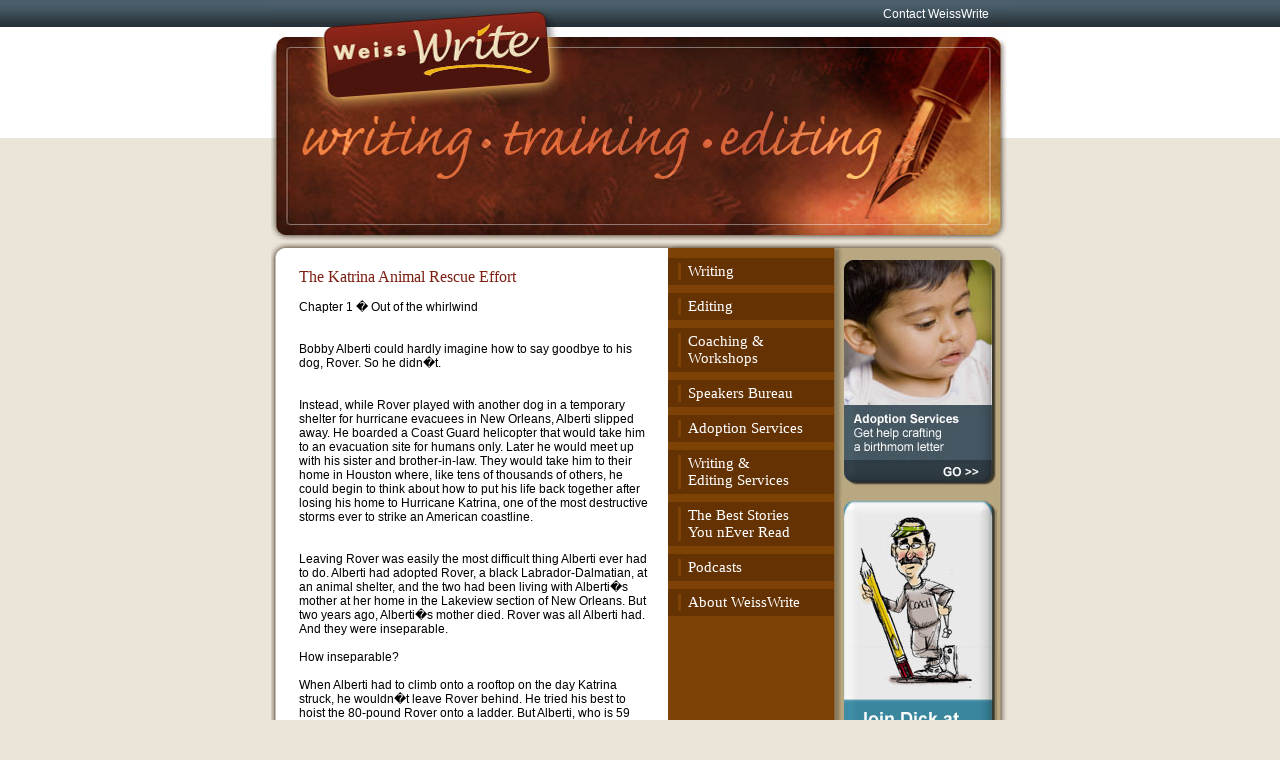

--- FILE ---
content_type: text/html; charset=utf-8
request_url: http://www.weisswrite.com/article/the-katrina-animal-rescue-effort
body_size: 9097
content:
<!DOCTYPE html PUBLIC "-//W3C//DTD XHTML 1.0 Transitional//EN" "http://www.w3.org/TR/xhtml1/DTD/xhtml1-transitional.dtd">
<html xmlns="http://www.w3.org/1999/xhtml">
<head>
<meta http-equiv="Content-Type" content="text/html; charset=ISO-8859-1" />
<link rel="alternate" type="application/rss+xml" href="http://feeds.feedburner.com/weisswrite" title="WeissWrite (RSS)" />
<link rel="stylesheet" href="http://www.weisswrite.com/css.php?n=default" type="text/css" media="all" />

<link rel="stylesheet" href="http://www.weisswrite.com/textpattern/css.php?n=print" type="text/css" media="print" />
<title>WeissWrite: The Katrina Animal Rescue Effort</title>
</head>

 <body>
  <div id="contents">
<div id="header">
<div id="branding"><a rel="home" href="http://www.weisswrite.com/"><img src="http://www.weisswrite.com/images/weiss_write_brand.jpg" alt="Weiss Write" width="738" height="241" border="0" /></a>
<div id="tertiary-nav"><a href="/contact/">Contact WeissWrite</a></div>
</div>
</div>
<div id="print-header"><h1><strong>WeissWrite</strong> Writing, Training, Editing</h1></div>
      <div id="main">
       <img src="http://www.weisswrite.com/images/top_border.gif" class="border" />
		<div id="right">
<div id="ads"><a href="http://www.weisswrite.com/adoption/"><img src="http://www.weisswrite.com/images/43.jpg" width="156" height="228" alt="Adoption Services: Get help craftin a birthmom letter." /></a><a href="http://www.weisswrite.com/workshops/st-cloud-workshop"><img src="http://www.weisswrite.com/images/44.jpg" width="157" height="300" alt="Join Dick at a workshop." /></a><a href="http://www.weisswrite.com/writing/world-famous-writer-excerpts"><img src="http://www.weisswrite.com/images/42.jpg" width="156" height="300" alt="" /></a>
</div>
		</div>
		<div id="middle">
		<div id="navcontainer">
			<ul id="navlist">
				<li><a href="/writing/" title="Writing">Writing</a></li>
<li><a href="/editing/" title="Editing">Editing</a></li>
				<li><a href="/workshops/" title="Coaching & Workshops">Coaching &amp; Workshops</a></li>
				<li><a href="/speakers/" title="Speakers Bureau">Speakers Bureau</a></li>
<li><a href="/adoption/" title="Adoption Services">Adoption Services</a></li>
<li><a href="/editing/" title="Services">Writing &amp;<br /> Editing Services</a></li>
<li><a href="/beststories/" title="Best Stories">The Best Stories<br />You nEver Read</a></li>
<li><a href="/podcast/" title="Podcasts">Podcasts</a></li>
				<li><a href="/about/" title="About Weiss Write">About WeissWrite</a></li>
			</ul>
</div>









<div id="gas"><script type="text/javascript"><!--
google_ad_client = "pub-4876077962273522";
//120x240, created 1/3/08
google_ad_slot = "4590468351";
google_ad_width = 120;
google_ad_height = 240;
//--></script>
<script type="text/javascript"
src="http://pagead2.googlesyndication.com/pagead/show_ads.js">
</script></div>
		</div>
		<div id="left">


<h1><a rel="bookmark" href="http://www.weisswrite.com/article/the-katrina-animal-rescue-effort">The Katrina Animal Rescue&#160;Effort</a></h1>
	
			Chapter 1 � Out of the whirlwind<br />
<br />
<br />
Bobby Alberti could hardly imagine how to say goodbye to his dog, Rover. So he didn�t.<br />
 <br />
<br />
Instead, while Rover played with another dog in a temporary shelter for hurricane evacuees in New Orleans, Alberti slipped away. He boarded a Coast Guard helicopter that would take him to an evacuation site for humans only. Later he would meet up with his sister and brother-in-law. They would take him to their home in Houston where, like tens of thousands of others, he could begin to think about how to put his life back together after losing his home to Hurricane Katrina, one of the most destructive storms ever to strike an American coastline.<br />
<br />
<br />
Leaving Rover was easily the most difficult thing Alberti ever had to do. Alberti had adopted Rover, a black Labrador-Dalmatian, at an animal shelter, and the two had been living with Alberti�s mother at her home in the Lakeview section of New Orleans. But two years ago, Alberti�s mother died. Rover was all Alberti had. And they were inseparable.<br />
<br />
How inseparable?<br />
<br />
When Alberti had to climb onto a rooftop on the day Katrina struck, he wouldn�t leave Rover behind. He tried his best to hoist the 80-pound Rover onto a ladder. But Alberti, who is 59 and slight in build, couldn�t do it. As the flood water raged around him, he kept a tight grip on Rover�s leash while the dog paddled alongside, exhausted. Finally, Rover was able to clamber upon a piece of fence floating nearby. <br />
<br />
After what seemed like a year, but was perhaps just a half hour, a Coast Guard helicopter came to the rescue. �I�m not leaving without my dog,� Alberti declared. And so the Coast Guard took them both.<br />
<br />
But at the New Orleans shelter, there was no arguing with the authorities. They told Alberti the shelter was no longer safe and he had to go to a new site that would not accept pets. Don�t worry, he was told, his dog would receive good care. But Bobby wasn�t so sure. The whole rescue effort seemed chaotic.  <br />
<br />
At the same time, Alberti feared for his life. What if the new shelter flooded, too? He could die. Then what would happen to Rover? So Alberti walked away from Rover with tears streaming down his cheeks. He doubted whether he would ever see his best friend again.<br />
<br />
A month would pass � a month during which Alberti stayed with his sister and thought far more about his dog than his ruined home or when he could return to his job.  Racked with guilt over having left his pet behind, Alberti was inconsolable.<br />
<br />
As it turned out, Bobby and Rover found each other again. On October 3, the Humane Society of Missouri reunited Bobby with Rover at a tearful reunion at HSMO�s headquarters in St. Louis. <br />
<br />
Bobby�s story is just one of thousands you can find in New Orleans and along 150 miles of shoreline in Louisiana and Mississippi, and not all of them have happy endings. But many do. Out of the whirlwind came an animal rescue effort mounted from all corners of the country.  <br />
<br />
Within days after Hurricane Katrina struck, hundreds of well-trained rescue workers responded � including eight from the Humane Society of Missouri. Armed with catch poles, hip waders, and wet suits, they dove under buildings and climbed onto rooftops to rescue pets on the brink of starvation and traumatized from hours of swimming for their lives. The animals were later shipped to HSMO and other animal welfare organizations across the nation. Those agencies, in turn, invited families to take the pets into their homes either as foster or adoptive parents. As a result, many owners who either had to leave their pets behind or who were separated from them in the relief effort could enjoy tearful reunions days and weeks later.<br />
<br />
The humane organizations also used the disaster as a teachable moment to shine a light on their operations and the problems stemming from pet overpopulation. Americans contributed millions of dollars to these organizations so that they could rebuild facilities, add spay and neuter programs, and promote adoptions. Animal welfare advocates also button-holed legislators and policymakers, telling them that they had to change regulations that separated victims from their pets during a rescue.  Legislators have since introduced legislation on both the state and federal levels.<br />
<br />
No one knows how many animals perished in the hurricane and its aftermath. Estimates range from as few as several thousand to more than a hundred thousand. Surely more could have been saved if the animal rescue had not been hampered by the same sort of jurisdictional and political problems that impeded the human rescue effort. <br />
<br />
But what most of those involved in the animal rescue effort will remember is the cadre of everyday American workers and volunteers whose enormous energy and compassion for animal life was demonstrated day after day under the most adverse conditions.  They worked relentlessly, without sleep, away from their homes and families, going out early and staying out late, trying to save just one more dog or cat.  They could not bear to abandon an animal.<br />
<br />
This account focuses in particular on the efforts of four animal welfare organizations that played a critical role in the aftermath of Hurricane Katrina � the Humane Society of Missouri, the Louisiana Society for the Prevention of Cruelty to Animals, the Humane Society of Southern Mississippi, and the Houston Society for the Prevention of Cruelty to Animals. Together they rescued more than 10,000 animals, reunited hundreds of families with their pets, and found new homes for thousands more.<br />
<br />
The accounts they have shared with one another have become part of Katrina lore. Stories like those of Bobby Alberti and:<br />
<br />
<br />
?	Kathy Warnick and the staff of the Missouri Humane Society. Warnick sent a corps of a dozen highly-trained animal rescue and investigation officers, a shelter manager and technicians, and a veterinarian and veterinary technicians who would save thousands of animals.  Gulf Coast officials praised the group for its professionalism, patience, and skill in rescuing and caring for all manner of pets and wildlife -- Pugs and Pekinese, Persians and Siamese, horses and hogs, geese, and even a �gator. <br />
<br />
?	Laura Maloney and the New Orleans SPCA staff members, who evacuated and saved every animal from their shelter in the lower Ninth Ward. Ultimately, they lost the shelter and many of their own homes when the levees broke. Soldiering on, within days they helped establish a massive animal intake facility at the Lamar-Dixon Exposition Center about 50 miles north of New Orleans. From there, thousands of animals were shipped to safe havens across the nation.<br />
<br />
?	Tara High and the Humane Society of Southern Mississippi. High took over operation of the shelter just a couple of days after Katrina struck. What she found was a flooded shelter and a decimated staff. Half had fled the area and their jobs, never to return. Today, High has her organization in brand new facilities and is saving and adopting out more animals than ever before.<br />
<br />
?	Patty Mercer and the staff of the Houston SPCA who put out the welcome mat for hundreds of animals evacuated from New Orleans. Within days, they found foster and adoptive families for these pets, and within weeks reunited many with their original families. <br />
<br />
?	Dr. James Riopelle of New Orleans, an anesthesiologist, who after doing what he could to save his patients at Lindy Boggs Medical Center, remained behind in the darkened, flooded facility to care for 60 animals that otherwise would have been euthanized.<br />
<br />
<br />
This tale begins on August 26, 2005, a day after Katrina spun from tropical storm to hurricane.<br />
<br />
<br />
Chapter 7 � Racing the sun <br />
September 7-20, 2005<br />
<br />
�Let�s go, go, go,� shouted rescue chief, Debbie Hill, each day as she rose before dawn at the Humane Society of Missouri�s base camp at the Mississippi Coliseum and State Fair Grounds in Jackson. It had been more than a week since Hurricane Katrina had struck the Gulf Coast and Hill knew that time was running out for thousands of pets trapped in homes throughout the region.  The rescuers had only the daylight hours to work with. The region was still without power and at night, in the nearly pitch black darkness, it was dangerous to work around downed power lines and to enter homes where floors and ceilings might collapse. In the second week of September, 2005, the sun was rising at about 6:40 a.m. and setting at about 7:15 p.m. It could take up to two hours to drive to a rescue site, then another two hours to bring animals back where they could be registered, treated, bathed, and fed. So there was no time to waste. <br />
<br />
And yet, it seemed to Hill like the operation overseen by the Humane Society of the United States was too often running in place. They spent too much daylight time in meetings and strategy sessions. There were waits for specialists to be brought in to handle one aspect of the operation or the other. Increasingly, the HSMO crew skipped the meetings so they could round up the animals. <br />
<br />
At the same time, Hill could see the long hours were beginning to take a toll on her group. The work didn�t stop after the sun set. Under the illumination of headlights and flashlights the crew worked with the animals, cleaned cages, and got their equipment ready for the next day�s forays. Those tired bodies hadn�t seen a mattress in many days. Tim Rickey slept in the cab of their truck, his feet propped up on the dashboard; Kyle Held slept on the tool box in the bed of the pickup. Carmen Skelly slept on a cot, that she brought from home, between the two HSMO trucks. Brett Huff would awaken with tread marks on his face from sleeping (where?). Many staff members were up well before Hill�s wakeup call because it was best to rise at 4:30 a.m. if you didn�t want to be in line behind 75 other rescue workers waiting on the two shower stalls at the coliseum.<br />
<br />
Once on the road, the workers were back in their element, riding high on the adrenaline that comes from rescuing. And they were up for anything � not just dogs and cats, but swans, seagulls and even a �gator. As Hill, Held, and Huff were driving along the one day, they spotted a group gathered around an alligator that had somehow found its way to the ocean. They learned that a nearby oceanarium had flooded, washing many of the inhabitants into the sea. Already staff members had pulled out a walrus and a seal. <br />
<br />
The alligator may have been attracted to the salt water when he saw what seemed like 40 tons of Tyson chicken that also had been washed into the sea. Huff and Held lit out from the trunk almost before Hill could pull to a stop. They plunged into the brackish, bacteria-laden water to see how they could help. That angered Hill who was concerned for their safety. She saw that they had gone in without the protection of their protective rubber suits. <br />
<br />
Following the HSMO workers into the ocean was a man named Lloyd from Florida with even less protection, but with tons of self assurance. The man waded in bare-chested and  barefoot amidst the flotsam of broken building materials and decaying chickens, and jumped onto the back of the alligator.  As he seized the alligator under its chin, Held grabbed the  tail. Then, as Held put it: �We wallered our way up the beach until someone runs up with duct tape.� Once they had secured the alligator�s snout, the rescue became a lot easier. Lloyd later hauled the animal in his truck to a fresh water inlet and released it.  <br />
<br />
The rescue gave the group a sense of closure which didn�t come along very often on the Gulf Coast. Everyday the teams would transport dozens of dogs and cats back to Jackson or another temporary intake facility that HSMO workers Brian Thomas and Linda Campbell had established in Gulfport. These animals � somebody�s pets � would then be shipped to Hattiesburg, then most likely to another state, leaving the workers to wonder whether they ever would be reunited with their families. <br />
<br />
At the Gulfport shelter, Campbell would both counsel and console the families that would come looking for their pets. In some cases, the pets may have been there, but they since had been moved along to another shelter. In other cases, displaced residents came with their pets but would have to give them up because they were no longer in a position to care for them. Campbell found it heart wrenching. <br />
<br />
Campbell met an elderly man and his wife, who were looking for their 10-year-old tabby named Marmalade. The two had decided to stay at home with their dog and cat during the hurricane and found themselves washed out of their home in the storm surge. The man managed to hold onto his dog, but he lost his grip on Marmalade. The man had spent a couple of days in the hospital recovering from his injuries. Now the couple was looking everywhere for Marmalade. Could she be here? Had anyone turned her in? <br />
<br />
Campbell said the couple looked as if �they simply could not get their lives together until they found that cat.� And yet she was unable to offer anything but sympathy. <br />
<br />
But some stories offered the promise of a happy ending. One happy reunion began with a call from Frank Leach, the emergency operations commander in Ocean Springs, to his Missouri friend Tim Rickey. He had a sister-in-law who left a couple of cats behind at her home in New Orleans. She had a neighbor who had left some poodles. Is there anyway you guys can help?<br />
<br />
Well, as it so happened, Rickey and Huff took that call in New Orleans.  Their boss, Kathy Warnick, had dispatched them there at the request of the Humane Society of the United States. They�d see what they could do.<br />
<br />
?	<br />
<br />
It was about that time that Debbie Hill began to wonder how the Humane Society of Missouri was going to sustain the rescue effort. This adventure was much bigger than anyone had bargained for. HSMO had a disaster reserve fund of $15,000. The lease on the RV the organization was using cost $1,000 a week, then there was the cost of gas at sky high prices, the food, and the salaries for what was then eight staffers working nearly around the clock. Broken equipment needed to be repaired or replaced.<br />
<br />
Neither Hill nor Kathy Warnick had any idea how much the whole operation would cost, but it was soaring well into six figures.<br />
<br />
Hill had been so busy for so many days that she hadn�t had time to recognize how the disaster relief effort, human and animal, had gripped the nation. She could easily see how it had brought thousands of volunteers down to the Gulf Coast to do what they could. What she didn�t know was the impact her daily reports were having as they were posted on the Humane Society of Missouri�s website. Animal lovers were rapt. Equally compelling were the pictures sent in by Mike Bizelli, a local photographer that Warnick had sent with the team. <br />
<br />
�Am I going to have enough money to replace people�s boots?� Hill asked Warnick after the team had returned from another long, grinding day.<br />
<br />
Well, Warnick replied, she thought so. In recent days, animal lovers had donated $110,000 to their cause.<br />
<br />
Stunned at first, Hill later wept over that good news. And so did many members of her team after she shared it with them. Americans wanted the stranded animals rescued, cared for, and returned to loving homes. It made the heat and the heartache just a bit more bearable.<br />
<br />
?	<br />
<br />
As Brett Huff and Tim Rickey drove their launch through the flooded streets of New Orleans Lakeview section, they checked a map and counted blocks until they reached the 6000 block of Louisville Street.<br />
<br />
They were looking for Brenda Reilly�s home and, more particularly, looking for Snowball and Murphy, the two cats she had left behind a couple of weeks earlier. <br />
<br />
When the two found Reilly�s house, they feared the worst. The force of the flood water had knocked it sideways. The waterline had reached 5 � feet. They had to kick and pry their way in through the door. As the two entered, they felt nauseated and dizzy. It wasn�t  just from having spent the day sweltering in dry suits under a broiling sun with a heat index of more than 116 degrees. But it was also what they saw � and smelled. They could tell this home had once been beautifully maintained and a great source of pride to Reilly. But now its walls were caked in mold an inch thick and it stank like an open sewer. If it felt like 116 degrees outside, it felt like 130 degrees inside. How could cats survive in these conditions?<br />
<br />
Well, not so badly, as it turned out.  Murphy and Snowball had taken refuge upstairs. They found one of the kitties in the master bedroom; the other under the bed in the guest room. Huff and Rickey could tell that despite their ordeal, these cats had been pampered all their lives. They were, in fact, fat. <br />
<br />
Under normal circumstances, the two would have taken the pets to the Lamar-Dixon Expo Center where Brenda Reilly could have driven to pick them up. But they didn�t for two reasons. <br />
<br />
Huff and Rickey remembered what Reilly�s brother-in-law had done for them in getting Mississippi officials to allow them to get going with their rescue efforts. They wanted to return the favor in the best possible way. They also had a selfish reason. For weeks, now the two had been rescuing one animal after another and putting them on vans and trucks to be shipped to God knows where. Not once had they seen a pet reunited with its owner. Now they had that chance. <br />
<br />
So one night, the two drove the 90 miles to meet up with Reilly at the Humane Society base camp .Reilly was nearly overcome when she saw her pets. She gave Rickey and Huff huge hugs.. <br />
<br />
How did the cats react? �Well, they seemed happy to see us,� Reilly said. �But you know it�s hard to tell with cats.�
		    <div id="printer-friendly"><span><a href="?print=1" target="_blank">Printer Friendly Version</a></span></div>		
		
<p class="separator"><img src="http://www.weisswrite.com/images/separator.gif" alt="" /></p>



		</div>
		  <div id="clear">&nbsp;</div>
      </div>
     	<div id="footer">
	<div id="footer1">
		<div id="feed">
			<div id="search">
				<form action="http://www.weisswrite.com/" method="get" name="searchform"><input type="text" name="q" size="15" value="search" />
&nbsp;<a href="javascript: void document.searchform.submit();"><img src="http://www.weisswrite.com/images/go_button.gif" alt="Go" border="0" /></a></form>
			</div>
		<span><a href="http://feeds.feedburner.com/weisswrite">Subscribe</a> to the WeissWrite blog.&nbsp;</span>
		<a href="http://feeds.feedburner.com/weisswrite"><img src="http://www.weisswrite.com/images/rss_icon.gif" alt="Subscribe" border="0" /></a>
		</div>
	</div>
<div id="footer2">
						<div id="contact"><a href="/contact/">Contact Us</a></div>
						<div id="copyright">&copy; Copyright 2006-2026 WeissWrite</div> <!-- /copyright -->
					</div> <!-- /footer2 -->
</div>
 </div>
  </body>
</html>

--- FILE ---
content_type: text/html; charset=utf-8
request_url: https://www.google.com/recaptcha/api2/aframe
body_size: 268
content:
<!DOCTYPE HTML><html><head><meta http-equiv="content-type" content="text/html; charset=UTF-8"></head><body><script nonce="61wEUROE1vYrCGrwu_5ZtA">/** Anti-fraud and anti-abuse applications only. See google.com/recaptcha */ try{var clients={'sodar':'https://pagead2.googlesyndication.com/pagead/sodar?'};window.addEventListener("message",function(a){try{if(a.source===window.parent){var b=JSON.parse(a.data);var c=clients[b['id']];if(c){var d=document.createElement('img');d.src=c+b['params']+'&rc='+(localStorage.getItem("rc::a")?sessionStorage.getItem("rc::b"):"");window.document.body.appendChild(d);sessionStorage.setItem("rc::e",parseInt(sessionStorage.getItem("rc::e")||0)+1);localStorage.setItem("rc::h",'1768495354136');}}}catch(b){}});window.parent.postMessage("_grecaptcha_ready", "*");}catch(b){}</script></body></html>

--- FILE ---
content_type: text/css
request_url: http://www.weisswrite.com/css.php?n=default
body_size: 1499
content:
html, body, #contents {
	min-height: 100%;
	width: 100%;
	height: 100%;
}
html>body, html>body #contents {
	height: auto;
}
body {
	font-family: Arial, Helvetica, sans-serif;
	font-size: 12px;
	color: #000000;
	background-color: #EAE4D9;
	background-image: url(/images/content_bg.gif);
	background-position: center;
	background-repeat: repeat-y;
	margin: 0;
	padding: 0;
}
#contents {
	position: absolute;
        left: 0;
}
#print-header {
display: none;
}
#header {
	background-image: url(/images/bg.gif);
	background-repeat: repeat-x;
}
#branding {
	height: auto;
	width: 738px;
	padding: 0px;
	margin-top: 0px;
	margin-left: auto;
	margin-right: auto;
	margin-bottom: 0px;
	text-align: left;
	position: relative;
}
#tertiary-nav {
	position: absolute;
	top: 7px;
	right: 20px;
	z-index: 100;
	font-family: Arial, Helvetica, sans-serif;
	font-size: 12px;
	color: #FFFFFF;
}                   
#tertiary-nav a:link {
	font-family: Arial, Helvetica, sans-serif;
	font-size: 12px;
	color: #FFFFFF;
	text-decoration: none;
}   
#tertiary-nav a:visited {
	font-family: Arial, Helvetica, sans-serif;
	font-size: 12px;
	color: #FFFFFF;
	text-decoration: none;
}  
#tertiary-nav a:hover {
	font-family: Arial, Helvetica, sans-serif;
	font-size: 12px;
	color: #FFFFFF;
	text-decoration: underline;
}      
#footer {
	position: absolute;
	bottom: 0;
	background-color: #AC9373;
	width: 100%;
}
#main {
	height: auto;
	width: 738px;
	padding: 0px;
	margin-top: 0px;
	margin-left: auto;
	margin-right: auto;
	margin-bottom: 0;
	text-align: left;
}
#left {
	width: 353px;
	margin: 0 0 0 28px;
	padding: 0;
}
#middle {
	width: 166px;
	padding: 0;
	float: right;
}
#right {
	width: 169px;
	margin: 0 6px 0 0;
	float: right;
	display: inline;
}
#footer1 {
	height: 47px;	
	background-image: url(/images/footer_bg.gif);
	background-repeat: repeat-x;
	border-top: 1px solid white;
}
#feed {
	width: 710px;
	padding: 10px 0 0 0;
	margin-top: 0px;
	margin-left: auto;
	margin-right: auto;
	margin-bottom: 0px;
	text-align: left;
	color: #FFFFFF;
	font-size: 13px;
}
#feed a:link {
	color: #FFFFFF;
}
#feed a:visited {
	color: #FFFFFF;
}
#feed a:hover {
	color: #FFFFFF;
}
#feed img, #feed input {
	vertical-align: middle;
}
#search {
	float: right;
}
#footer2 {
	width: 710px;
	padding: 8px 0 10px 0;
	margin-top: 0px;
	margin-left: auto;
	margin-right: auto;
	margin-bottom: 0px;
	text-align: left;
}
h1, #left h1 {
	font-family: Georgia, "Times New Roman", Times, serif;
	font-size: 16px;
	line-height: 17px;
	color: #7E2216;
	margin: 10px 0 15px 0;
	padding: 0;
	font-weight: normal;
}
#left h1 a:link {
	font-family: Georgia, "Times New Roman", Times, serif;
	font-size: 16px;
	line-height: 17px;
	color: #7E2216;
	font-weight: normal;
	text-decoration: none;
}
#left h1 a:visited {
	font-family: Georgia, "Times New Roman", Times, serif;
	font-size: 16px;
	line-height: 17px;
	color: #7E2216;
	font-weight: normal;
	text-decoration: none;
}
#left h1 a:hover {
	font-family: Georgia, "Times New Roman", Times, serif;
	font-size: 16px;
	line-height: 17px;
	color: #7E2216;
	font-weight: normal;
	text-decoration: underline;
}
#left h2 {
	font-family: Arial, Helvetica, sans-serif;
	font-size: 14px;
	line-height: 17px;
	color: #474747;
	margin: 10px 0 0 0;
	padding: 0;
	font-weight: bold;
}
#left h3 {
	font-family: Arial, Helvetica, sans-serif;
	font-size: 14px;
	line-height: 17px;
	color: #474747;
	margin: 5px 0 0 0;
	padding: 0;
	font-weight: normal;
}
#left img {
       padding: 10px 0 5p 0;;
}
p {
	font-family: Arial, Helvetica, sans-serif;
	font-size: 12px;
	color: #474747;
	line-height: 17px;
	margin: 5px 0 0 0;
	padding: 0;
}   
#left li {
	font-family: Arial, Helvetica, sans-serif;
	font-size: 12px;
	color: #474747;
	line-height: 17px;
	margin: 0;
	padding: 0;
} 
p.date {
	color: #F0B310;
	margin: 10px 0 0 0;
}
#left a:link {
	font-family: Arial, Helvetica, sans-serif;
	font-size: 12px;
	color: #7E2216;
}   
#left a:visited {
	font-family: Arial, Helvetica, sans-serif;
	font-size: 12px;
	color: #474747;
}  
#left a:hover {
	font-family: Arial, Helvetica, sans-serif;
	font-size: 12px;
	color: #BA3E30;
}  
#middle p {
	font-family: Arial, Helvetica, sans-serif;
	font-size: 12px;
	color: #FFFFFF;
	line-height: 17px;
	margin: 5px 11px 0 13px;
	padding: 0;
}                   
#middle a:link {
	font-family: Arial, Helvetica, sans-serif;
	font-size: 12px;
	color: #FFFFFF;
}   
#middle a:visited {
	font-family: Arial, Helvetica, sans-serif;
	font-size: 12px;
	color: #FFFFFF;
}  
#middle a:hover {
	font-family: Arial, Helvetica, sans-serif;
	font-size: 12px;
	color: #FFFFFF;
}      
#middle h2 {
	font-family: Arial, Helvetica, sans-serif;
	font-size: 13px;
	font-weight: bold; 
	color: #FFFFFF; 
        margin: 0;
        padding: 0 0 0 13px;
}
#right p {
	font-family: Arial, Helvetica, sans-serif;
	font-size: 12px;
	color: #653204;
	line-height: 17px;
	margin: 5px 11px 0 14px;
	padding: 0;
}                   
#right a:link {
	font-family: Arial, Helvetica, sans-serif;
	font-size: 12px;
	color: #653204;
}   
#right a:visited {
	font-family: Arial, Helvetica, sans-serif;
	font-size: 12px;
	color: #653204;
}  
#right a:hover {
	font-family: Arial, Helvetica, sans-serif;
	font-size: 12px;
	color: #653204;
} 
#ads img {
	margin: 0 0 10px 7px;
border: none;
}        
.sidead {
	margin: 0 0 10px 7px;
}    
div#navcontainer #navlist {
	font-family: Georgia, "Times New Roman", Times, serif;
	font-size: 15px;
	font-weight: normal;
	line-height: 17px;
	color: #FFFFFF;
	padding: 0;
	margin: 0 0 20px 0;
	width: 100%;
}
div#navcontainer #navlist li {
	list-style: none;
	margin: 0 0 8px 0;
	padding: 5px 10px 5px 10px;
	text-align: left;
	background-image: url(//images/button_bg.gif);
	background-position: bottom;
	background-repeat: repeat-x;
	background-color: #653204;
}
div#navcontainer #navlist li a {
	font-family: Georgia, "Times New Roman", Times, serif;
	font-size: 15px;
	font-weight: normal;
	display: block;
	padding: 0 0 0 7px;
	text-decoration: none;
}
div#navcontainer #navlist li a:link {
	font-family: Georgia, "Times New Roman", Times, serif;
	font-size: 15px;
	font-weight: normal; 
	border-left: 3px solid #7E4206;
	color: #FFFFFF; 
}
div#navcontainer #navlist li a:visited { 
	font-family: Georgia, "Times New Roman", Times, serif;
	font-size: 15px;
	font-weight: normal;
	border-left: 3px solid #7E4206;
	color: #FFFFFF; 
}
div#navcontainer #navlist li a:hover {
	font-family: Georgia, "Times New Roman", Times, serif;
	font-size: 15px;
	font-weight: normal;
	border-left: 3px solid #F0B310;
	color: #FFFFFF;
} 
#clear {
	clear: both;
	margin-bottom: 100px;
}
div#middle #sub-nav {
	font-family: Arial, Helvetica, sans-serif;
	font-size: 12px;
	font-weight: normal;
	line-height: 15px;
	color: #FFFFFF;
	padding: 0;
	margin: 0 0 20px 0;
	width: 100%;
}
div#middle #sub-nav li {
	list-style: none;
	margin: 0 0 3px 0;
	padding: 5px 10px 0px 13px;
	text-align: left;
}
div#middle #sub-nav li a {
	font-family: Arial, Helvetica, sans-serif;
	font-size: 12px;
	font-weight: normal;
	display: block;
        margin-left: 10px;
	padding: 0 0 0 0px;
	text-decoration: none;
        text-indent: -10px;
}
div#middle #sub-nav li a:link {
	font-family: Arial, Helvetica, sans-serif;
	font-size: 12px;
	font-weight: normal; 
	color: #FFFFFF; 
}
div#middle #sub-nav li a:visited { 
	font-family: Arial, Helvetica, sans-serif;
	font-size: 12px;
	font-weight: normal;
	color: #FFFFFF; 
}
div#middle #sub-nav li a:hover {
	font-family: Arial, Helvetica, sans-serif;
	font-size: 12px;
	font-weight: normal;
	color: #F0B310;
	text-decoration: none;
} 

.arrows {
color: #F0B310;
}
.intro {
	font-family: Arial, Helvetica, sans-serif;
	font-size: 14px;
	line-height: 17px;
	color: #474747;
	margin: 5px 0 0 0;
	padding: 0;
	font-weight: normal;
}
.caption {
	font-family: Arial, Helvetica, sans-serif;
	font-size: 12px;
	line-height: 14px;
	color: #7E2216;
	margin: 5px 0 0 0;
	padding: 0;
        padding-bottom: 10px;
	font-weight: bold;
}
.byline {
	font-family: Arial, Helvetica, sans-serif;
	font-size: 12px;
	line-height: 13px;
	color: #474747;
	margin: 5px 0 0 0;
	padding: 0;
	font-weight: normal;
	font-style: italic;
}
.image {
margin: 0;
padding: 0;
}
.image-right {
margin: 0 0 0 10px;
}
.image-left {
margin: 0 10px 0 0;
}
.highlight {
color: #7E2216;
}
.more {
text-align: right;
font-weight: bold;
}
div#printer-friendly {
margin-top: 12px;
}
#contact {
	float: right;
}
#contact a:link, #contact a:visited {
	color: #000000;
}
#gas { margin-left: 25px; margin-top: 20px;}


--- FILE ---
content_type: text/css
request_url: http://www.weisswrite.com/textpattern/css.php?n=print
body_size: 791
content:
html, body, #contents {
	min-height: 100%;
	width: 100%;
	height: 100%;
}
html>body, html>body #contents {
	height: auto;
}
body {
	font-family: Arial, Helvetica, sans-serif;
	font-size: 12pt;
	color: #000000;
	background-color: #FFFFFF;
	background-position: center;
	background-repeat: repeat-y;
	margin: 0;
	padding: 0;
}
#contents {
	position: absolute;
    left: 0;
}
#branding {
display: none;
}                   
#print-header {
	height: auto;
	width: 738px;
	padding: 0px;
	margin-top: 30px;
	margin-left: auto;
	margin-right: auto;
	margin-bottom: 0px;
	text-align: left;
	position: relative;
}
#print-header h1 {
	font-family: Arial, Helvetica, sans-serif;
	font-size: 20pt;
	color: #7E2216;
	margin: 10px 0 15px 0;
	padding: 0;
	font-weight: normal;
}
img.border {
display: none;
}
#tertiary-nav {
display: none;
}                   

#footer {
display: none;
}
#main {
	height: auto;
	width: 738px;
	padding: 0px;
	margin-top: 0px;
	margin-left: auto;
	margin-right: auto;
	margin-bottom: 0;
	text-align: left;
}
#left {
	width: 95%;
	margin: 0 0 0 28px;
	padding: 0;
}
#middle {
display: none;
}
#right {
display: none;
}
#footer1 {
	display: none;}

h1, #left h1 {
	font-family: Georgia, "Times New Roman", Times, serif;
	font-size: 16pt;
	line-height: 17pt;
	color: #7E2216;
	margin: 10px 0 15px 0;
	padding: 0;
	font-weight: normal;
}
#left h1 a:link {
	font-family: Georgia, "Times New Roman", Times, serif;
	font-size: 16px;
	line-height: 1em;
	color: #7E2216;
	font-weight: normal;
	text-decoration: none;
}

#left h2 {
	font-family: Arial, Helvetica, sans-serif;
	font-size: 14pt;
	line-height: 17pt;
	color: #474747;
	margin: 10px 0 0 0;
	padding: 0;
	font-weight: bold;
}
#left h3 {
	font-family: Arial, Helvetica, sans-serif;
	font-size: 14pt;
	line-height: 17pt;
	color: #474747;
	margin: 5px 0 0 0;
	padding: 0;
	font-weight: normal;
}
#left img {
       padding: 10px 0 5p 0;;
}
p {
	font-family: Arial, Helvetica, sans-serif;
	font-size: 12pt;
	color: #474747;
	line-height: 17pt;
	margin: 5px 0 0 0;
	padding: 0;
}   
#left li {
	font-family: Arial, Helvetica, sans-serif;
	font-size: 12pt;
	color: #474747;
	line-height: 17px;
	margin: 0;
	padding: 0;
} 
p.date {
	color: #F0B310;
	margin: 10px 0 0 0;
}
#left a:link {
	font-family: Arial, Helvetica, sans-serif;
	color: #7E2216;
}   

#clear {
	clear: both;
	margin-bottom: 100px;
}

.arrows {
color: #F0B310;
}
.intro {
	font-family: Arial, Helvetica, sans-serif;
	font-size: 14pt;
	line-height: 17pt;
	color: #474747;
	margin: 5px 0 0 0;
	padding: 0;
	font-weight: normal;
}
.caption {
	font-family: Arial, Helvetica, sans-serif;
	font-size: 12pt;
	line-height: 14pt;
	color: #7E2216;
	margin: 5px 0 0 0;
	padding: 0;
        padding-bottom: 10px;
	font-weight: bold;
}
.byline {
	font-family: Arial, Helvetica, sans-serif;
	font-size: 12pt;
	line-height: 13pt;
	color: #474747;
	margin: 5px 0 0 0;
	padding: 0;
	font-weight: normal;
	font-style: italic;
}
.image {
margin: 0;
padding: 0;
}
.image-right {
margin: 0 0 0 10px;
}
.image-left {
margin: 0 10px 0 0;
}
.highlight {
color: #7E2216;
}
.more {
text-align: right;
font-weight: bold;
}
.separator {
display: none;
}
div#printer-friendly {
display: none;
}
